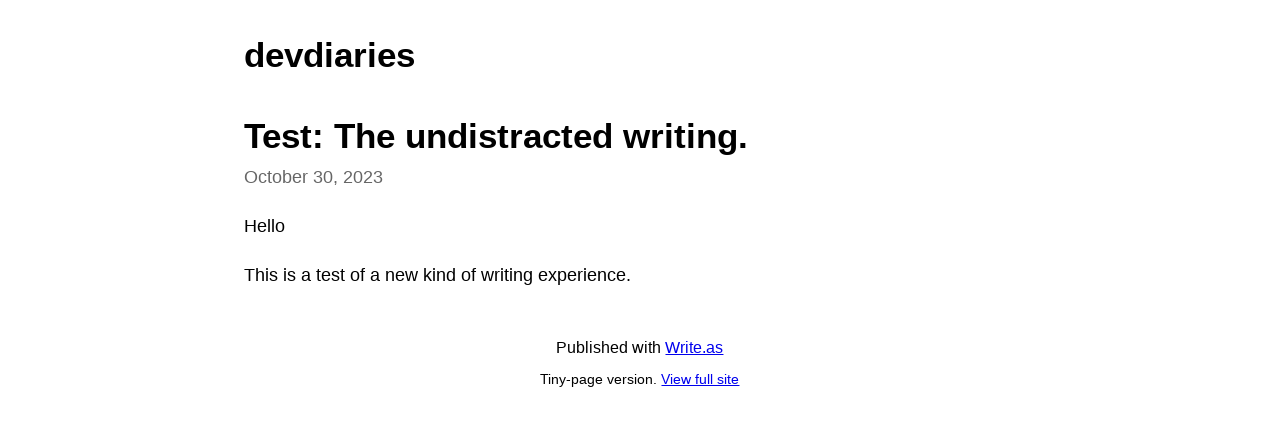

--- FILE ---
content_type: text/html; charset=utf-8
request_url: https://tiny.write.as/devdiaries/test-the-undistracted-writing
body_size: 1843
content:
<!DOCTYPE HTML>
<html lang="en" dir="auto">
	<head prefix="og: http://ogp.me/ns# article: http://ogp.me/ns/article#">
		<meta charset="utf-8">

		<title>Test: The undistracted writing. &mdash; devdiaries [tiny]</title>
		
		<link rel="stylesheet" type="text/css" href="https://cdn.writeas.net/css/text.ca07fd9.css" />
		
		<link rel="shortcut icon" href="https://cdn.writeas.net/favicon.ico" />
		
		<meta name="viewport" content="width=device-width, initial-scale=1.0" />
		
		<link rel="canonical" href="https://devdiaries.writeas.com/test-the-undistracted-writing" />
		<link rel="alternate" type="application/rss+xml" title="devdiaries &raquo; Feed" href="https://devdiaries.writeas.com/feed/" />
		<meta name="generator" content="Write.as">
		<meta name="title" content="Test: The undistracted writing. &mdash; devdiaries">
		<meta name="description" content="Hello  This is a test of a new kind of writing experience.">
		
		<meta name="twitter:label1" value="Views">
		<meta name="twitter:data1" value="13">
		<link rel="author" href="https://write.as/devdiaries/" />
		<meta name="author" content="devdiaries" />
		<meta itemprop="description" content="Hello  This is a test of a new kind of writing experience.">
		<meta itemprop="datePublished" content="2023-10-30" />
		<meta name="twitter:card" content="summary">
		<meta name="twitter:description" content="Hello  This is a test of a new kind of writing experience.">
		<meta name="twitter:title" content="Test: The undistracted writing. &mdash; devdiaries">
		<meta name="twitter:image" content="https://cdn.writeas.net/img/w-sq-light.png">
		<meta property="og:description" content="Hello  This is a test of a new kind of writing experience." />
		<meta property="og:site_name" content="devdiaries" />
		<meta property="og:type" content="article" />
		<meta property="og:url" content="https://devdiaries.writeas.com/test-the-undistracted-writing" />
		<meta property="og:updated_time" content="2023-10-30T13:48:59Z" />
		<meta property="article:published_time" content="2023-10-30T13:48:59Z">
		
		
		

	</head>
	<body id="post" itemscope itemtype="http://schema.org/WebPage">
		<header>
			<h1 dir="auto" id="blog-title"><a rel="author" href="/devdiaries/" class="h-card p-author">devdiaries</a></h1>
			
			
		</header>

		

		<article id="post-body" class="norm h-entry "><h2 id="title" class="p-name dated">Test: The undistracted writing.</h2><time class="dt-published" datetime="2023-10-30T13:48:59Z" pubdate itemprop="datePublished" content="2023-10-30 13:48:59 &#43;0000 UTC">October 30, 2023</time><div class="e-content"><p>Hello</p>

<p>This is a test of a new kind of writing experience.</p>
</div></article>

		<footer>
			Published with <a class="home pubd" href="https://write.as/?f=footer-blog">Write.as</a>
			<p style="font-size: 0.9em;">Tiny-page version. <a href="https://devdiaries.writeas.com/test-the-undistracted-writing">View full site</a></p>
		</footer>
	</body>

	
	
<script>
  
  addEventListener('DOMContentLoaded', function () {
    var hlbaseUri = "https:\/\/cdn.writeas.net/js/";
    var lb = document.querySelectorAll("code[class^='language-']");

    
    var aliasmap = {
      "elisp"      : "lisp",
      "emacs-lisp" : "lisp",
      "c"          : "cpp",
      "cc"         : "cpp",
      "h"          : "cpp",
      "c++"        : "cpp",
      "h++"        : "cpp",
      "hpp"        : "cpp",
      "hh"         : "cpp",
      "hxx"        : "cpp",
      "cxx"        : "cpp",
      "sh"         : "bash",
      "js"         : "javascript",
      "jsx"        : "javascript",
      "html"       : "xml"
    };

    
    function highlight(nodes) {
      for (i=0; i < nodes.length; i++) {
        hljs.highlightBlock(nodes[i]);
      }
    }

    
    function loadLanguages(uris, callback) {
      uris.forEach(function(uri) {
        var sc = document.createElement('script');
        sc.src = uri;
        sc.async = false; 
        
        if (uris.indexOf(uri) == uris.length-1) {
          
          
          
          sc.onload = callback;
          sc.onerror = callback;
        }
        document.head.appendChild(sc);
      });
    }

    
    if (lb.length > 0) {
      
      var st = document.createElement('link');
      st.rel = "stylesheet";
      st.href = "https:\/\/cdn.writeas.net/css/lib/atom-one-light.min.css";
      document.head.appendChild(st);

      
      var jss = [hlbaseUri + "highlight.min.js"];
      
      for (i=0; i < lb.length; i++) {
        lang = lb[i].className.replace('language-','').toLowerCase();
        
        if (aliasmap[lang]) lang = aliasmap[lang];
        lurl = hlbaseUri + "highlightjs/" + lang + ".min.js";
        if (!jss.includes(lurl)) {
          jss.push(lurl);
        }
      }
      
      loadLanguages(jss, () => {highlight(lb)});
    }
  });
</script>

	<script src="https://cdn.writeas.net/js/localdate.js"></script>
	<script type="text/javascript">
	
		var http = new XMLHttpRequest();
		var url = "/api/collections/devdiaries/posts/xdhkrzuofe79ssiv/stat";
		http.open("POST", url, true);
		http.setRequestHeader("Content-type", "application/json");
		http.send();
	
	</script>

	
</html>